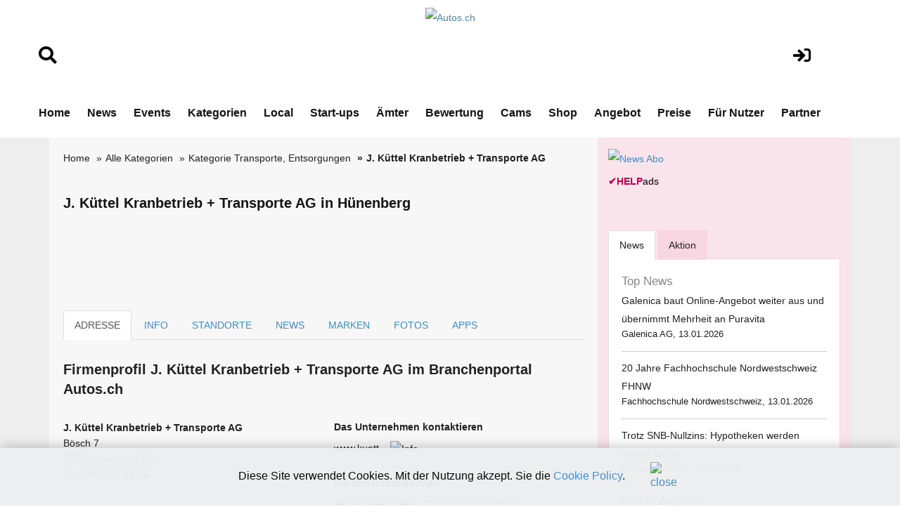

--- FILE ---
content_type: text/html; charset=utf-8
request_url: https://www.google.com/recaptcha/api2/aframe
body_size: 258
content:
<!DOCTYPE HTML><html><head><meta http-equiv="content-type" content="text/html; charset=UTF-8"></head><body><script nonce="HWM-0WMzjtaVWSCrnFyn5A">/** Anti-fraud and anti-abuse applications only. See google.com/recaptcha */ try{var clients={'sodar':'https://pagead2.googlesyndication.com/pagead/sodar?'};window.addEventListener("message",function(a){try{if(a.source===window.parent){var b=JSON.parse(a.data);var c=clients[b['id']];if(c){var d=document.createElement('img');d.src=c+b['params']+'&rc='+(localStorage.getItem("rc::a")?sessionStorage.getItem("rc::b"):"");window.document.body.appendChild(d);sessionStorage.setItem("rc::e",parseInt(sessionStorage.getItem("rc::e")||0)+1);localStorage.setItem("rc::h",'1768365796611');}}}catch(b){}});window.parent.postMessage("_grecaptcha_ready", "*");}catch(b){}</script></body></html>